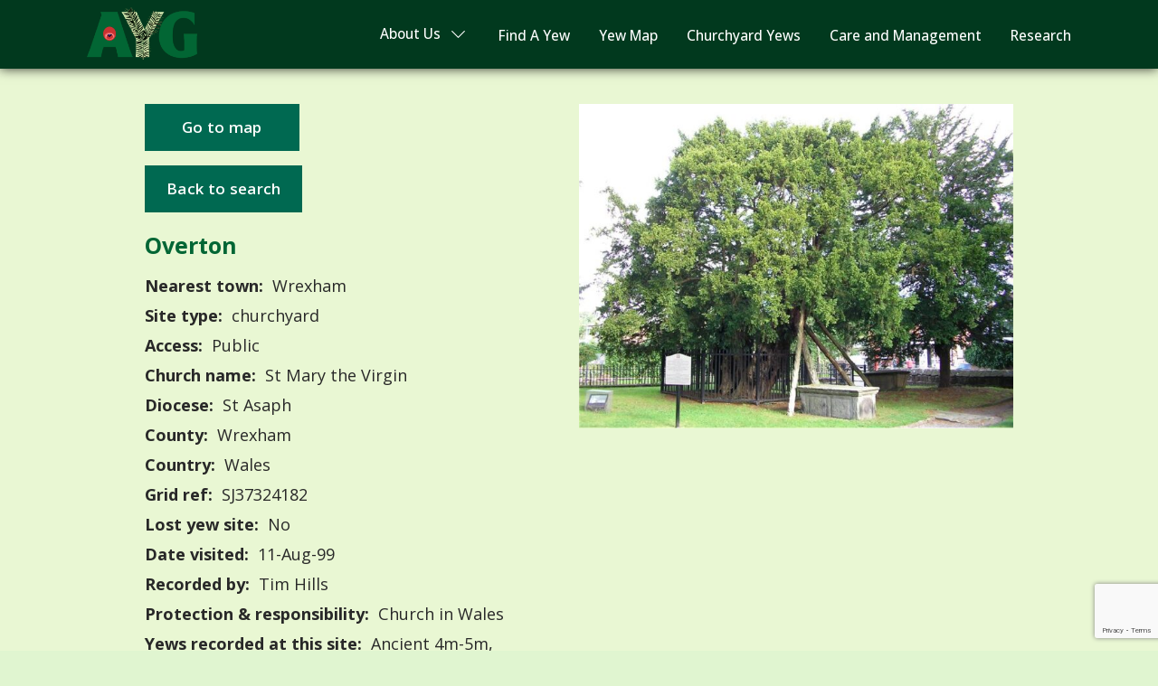

--- FILE ---
content_type: text/html; charset=utf-8
request_url: https://www.google.com/recaptcha/api2/anchor?ar=1&k=6LdJKFEpAAAAAN4tIkgCaKE0X1-r_5slgSKaT280&co=aHR0cHM6Ly93d3cuYW5jaWVudC15ZXcub3JnOjQ0Mw..&hl=en&v=N67nZn4AqZkNcbeMu4prBgzg&size=invisible&anchor-ms=20000&execute-ms=30000&cb=qum2vysbizl
body_size: 48828
content:
<!DOCTYPE HTML><html dir="ltr" lang="en"><head><meta http-equiv="Content-Type" content="text/html; charset=UTF-8">
<meta http-equiv="X-UA-Compatible" content="IE=edge">
<title>reCAPTCHA</title>
<style type="text/css">
/* cyrillic-ext */
@font-face {
  font-family: 'Roboto';
  font-style: normal;
  font-weight: 400;
  font-stretch: 100%;
  src: url(//fonts.gstatic.com/s/roboto/v48/KFO7CnqEu92Fr1ME7kSn66aGLdTylUAMa3GUBHMdazTgWw.woff2) format('woff2');
  unicode-range: U+0460-052F, U+1C80-1C8A, U+20B4, U+2DE0-2DFF, U+A640-A69F, U+FE2E-FE2F;
}
/* cyrillic */
@font-face {
  font-family: 'Roboto';
  font-style: normal;
  font-weight: 400;
  font-stretch: 100%;
  src: url(//fonts.gstatic.com/s/roboto/v48/KFO7CnqEu92Fr1ME7kSn66aGLdTylUAMa3iUBHMdazTgWw.woff2) format('woff2');
  unicode-range: U+0301, U+0400-045F, U+0490-0491, U+04B0-04B1, U+2116;
}
/* greek-ext */
@font-face {
  font-family: 'Roboto';
  font-style: normal;
  font-weight: 400;
  font-stretch: 100%;
  src: url(//fonts.gstatic.com/s/roboto/v48/KFO7CnqEu92Fr1ME7kSn66aGLdTylUAMa3CUBHMdazTgWw.woff2) format('woff2');
  unicode-range: U+1F00-1FFF;
}
/* greek */
@font-face {
  font-family: 'Roboto';
  font-style: normal;
  font-weight: 400;
  font-stretch: 100%;
  src: url(//fonts.gstatic.com/s/roboto/v48/KFO7CnqEu92Fr1ME7kSn66aGLdTylUAMa3-UBHMdazTgWw.woff2) format('woff2');
  unicode-range: U+0370-0377, U+037A-037F, U+0384-038A, U+038C, U+038E-03A1, U+03A3-03FF;
}
/* math */
@font-face {
  font-family: 'Roboto';
  font-style: normal;
  font-weight: 400;
  font-stretch: 100%;
  src: url(//fonts.gstatic.com/s/roboto/v48/KFO7CnqEu92Fr1ME7kSn66aGLdTylUAMawCUBHMdazTgWw.woff2) format('woff2');
  unicode-range: U+0302-0303, U+0305, U+0307-0308, U+0310, U+0312, U+0315, U+031A, U+0326-0327, U+032C, U+032F-0330, U+0332-0333, U+0338, U+033A, U+0346, U+034D, U+0391-03A1, U+03A3-03A9, U+03B1-03C9, U+03D1, U+03D5-03D6, U+03F0-03F1, U+03F4-03F5, U+2016-2017, U+2034-2038, U+203C, U+2040, U+2043, U+2047, U+2050, U+2057, U+205F, U+2070-2071, U+2074-208E, U+2090-209C, U+20D0-20DC, U+20E1, U+20E5-20EF, U+2100-2112, U+2114-2115, U+2117-2121, U+2123-214F, U+2190, U+2192, U+2194-21AE, U+21B0-21E5, U+21F1-21F2, U+21F4-2211, U+2213-2214, U+2216-22FF, U+2308-230B, U+2310, U+2319, U+231C-2321, U+2336-237A, U+237C, U+2395, U+239B-23B7, U+23D0, U+23DC-23E1, U+2474-2475, U+25AF, U+25B3, U+25B7, U+25BD, U+25C1, U+25CA, U+25CC, U+25FB, U+266D-266F, U+27C0-27FF, U+2900-2AFF, U+2B0E-2B11, U+2B30-2B4C, U+2BFE, U+3030, U+FF5B, U+FF5D, U+1D400-1D7FF, U+1EE00-1EEFF;
}
/* symbols */
@font-face {
  font-family: 'Roboto';
  font-style: normal;
  font-weight: 400;
  font-stretch: 100%;
  src: url(//fonts.gstatic.com/s/roboto/v48/KFO7CnqEu92Fr1ME7kSn66aGLdTylUAMaxKUBHMdazTgWw.woff2) format('woff2');
  unicode-range: U+0001-000C, U+000E-001F, U+007F-009F, U+20DD-20E0, U+20E2-20E4, U+2150-218F, U+2190, U+2192, U+2194-2199, U+21AF, U+21E6-21F0, U+21F3, U+2218-2219, U+2299, U+22C4-22C6, U+2300-243F, U+2440-244A, U+2460-24FF, U+25A0-27BF, U+2800-28FF, U+2921-2922, U+2981, U+29BF, U+29EB, U+2B00-2BFF, U+4DC0-4DFF, U+FFF9-FFFB, U+10140-1018E, U+10190-1019C, U+101A0, U+101D0-101FD, U+102E0-102FB, U+10E60-10E7E, U+1D2C0-1D2D3, U+1D2E0-1D37F, U+1F000-1F0FF, U+1F100-1F1AD, U+1F1E6-1F1FF, U+1F30D-1F30F, U+1F315, U+1F31C, U+1F31E, U+1F320-1F32C, U+1F336, U+1F378, U+1F37D, U+1F382, U+1F393-1F39F, U+1F3A7-1F3A8, U+1F3AC-1F3AF, U+1F3C2, U+1F3C4-1F3C6, U+1F3CA-1F3CE, U+1F3D4-1F3E0, U+1F3ED, U+1F3F1-1F3F3, U+1F3F5-1F3F7, U+1F408, U+1F415, U+1F41F, U+1F426, U+1F43F, U+1F441-1F442, U+1F444, U+1F446-1F449, U+1F44C-1F44E, U+1F453, U+1F46A, U+1F47D, U+1F4A3, U+1F4B0, U+1F4B3, U+1F4B9, U+1F4BB, U+1F4BF, U+1F4C8-1F4CB, U+1F4D6, U+1F4DA, U+1F4DF, U+1F4E3-1F4E6, U+1F4EA-1F4ED, U+1F4F7, U+1F4F9-1F4FB, U+1F4FD-1F4FE, U+1F503, U+1F507-1F50B, U+1F50D, U+1F512-1F513, U+1F53E-1F54A, U+1F54F-1F5FA, U+1F610, U+1F650-1F67F, U+1F687, U+1F68D, U+1F691, U+1F694, U+1F698, U+1F6AD, U+1F6B2, U+1F6B9-1F6BA, U+1F6BC, U+1F6C6-1F6CF, U+1F6D3-1F6D7, U+1F6E0-1F6EA, U+1F6F0-1F6F3, U+1F6F7-1F6FC, U+1F700-1F7FF, U+1F800-1F80B, U+1F810-1F847, U+1F850-1F859, U+1F860-1F887, U+1F890-1F8AD, U+1F8B0-1F8BB, U+1F8C0-1F8C1, U+1F900-1F90B, U+1F93B, U+1F946, U+1F984, U+1F996, U+1F9E9, U+1FA00-1FA6F, U+1FA70-1FA7C, U+1FA80-1FA89, U+1FA8F-1FAC6, U+1FACE-1FADC, U+1FADF-1FAE9, U+1FAF0-1FAF8, U+1FB00-1FBFF;
}
/* vietnamese */
@font-face {
  font-family: 'Roboto';
  font-style: normal;
  font-weight: 400;
  font-stretch: 100%;
  src: url(//fonts.gstatic.com/s/roboto/v48/KFO7CnqEu92Fr1ME7kSn66aGLdTylUAMa3OUBHMdazTgWw.woff2) format('woff2');
  unicode-range: U+0102-0103, U+0110-0111, U+0128-0129, U+0168-0169, U+01A0-01A1, U+01AF-01B0, U+0300-0301, U+0303-0304, U+0308-0309, U+0323, U+0329, U+1EA0-1EF9, U+20AB;
}
/* latin-ext */
@font-face {
  font-family: 'Roboto';
  font-style: normal;
  font-weight: 400;
  font-stretch: 100%;
  src: url(//fonts.gstatic.com/s/roboto/v48/KFO7CnqEu92Fr1ME7kSn66aGLdTylUAMa3KUBHMdazTgWw.woff2) format('woff2');
  unicode-range: U+0100-02BA, U+02BD-02C5, U+02C7-02CC, U+02CE-02D7, U+02DD-02FF, U+0304, U+0308, U+0329, U+1D00-1DBF, U+1E00-1E9F, U+1EF2-1EFF, U+2020, U+20A0-20AB, U+20AD-20C0, U+2113, U+2C60-2C7F, U+A720-A7FF;
}
/* latin */
@font-face {
  font-family: 'Roboto';
  font-style: normal;
  font-weight: 400;
  font-stretch: 100%;
  src: url(//fonts.gstatic.com/s/roboto/v48/KFO7CnqEu92Fr1ME7kSn66aGLdTylUAMa3yUBHMdazQ.woff2) format('woff2');
  unicode-range: U+0000-00FF, U+0131, U+0152-0153, U+02BB-02BC, U+02C6, U+02DA, U+02DC, U+0304, U+0308, U+0329, U+2000-206F, U+20AC, U+2122, U+2191, U+2193, U+2212, U+2215, U+FEFF, U+FFFD;
}
/* cyrillic-ext */
@font-face {
  font-family: 'Roboto';
  font-style: normal;
  font-weight: 500;
  font-stretch: 100%;
  src: url(//fonts.gstatic.com/s/roboto/v48/KFO7CnqEu92Fr1ME7kSn66aGLdTylUAMa3GUBHMdazTgWw.woff2) format('woff2');
  unicode-range: U+0460-052F, U+1C80-1C8A, U+20B4, U+2DE0-2DFF, U+A640-A69F, U+FE2E-FE2F;
}
/* cyrillic */
@font-face {
  font-family: 'Roboto';
  font-style: normal;
  font-weight: 500;
  font-stretch: 100%;
  src: url(//fonts.gstatic.com/s/roboto/v48/KFO7CnqEu92Fr1ME7kSn66aGLdTylUAMa3iUBHMdazTgWw.woff2) format('woff2');
  unicode-range: U+0301, U+0400-045F, U+0490-0491, U+04B0-04B1, U+2116;
}
/* greek-ext */
@font-face {
  font-family: 'Roboto';
  font-style: normal;
  font-weight: 500;
  font-stretch: 100%;
  src: url(//fonts.gstatic.com/s/roboto/v48/KFO7CnqEu92Fr1ME7kSn66aGLdTylUAMa3CUBHMdazTgWw.woff2) format('woff2');
  unicode-range: U+1F00-1FFF;
}
/* greek */
@font-face {
  font-family: 'Roboto';
  font-style: normal;
  font-weight: 500;
  font-stretch: 100%;
  src: url(//fonts.gstatic.com/s/roboto/v48/KFO7CnqEu92Fr1ME7kSn66aGLdTylUAMa3-UBHMdazTgWw.woff2) format('woff2');
  unicode-range: U+0370-0377, U+037A-037F, U+0384-038A, U+038C, U+038E-03A1, U+03A3-03FF;
}
/* math */
@font-face {
  font-family: 'Roboto';
  font-style: normal;
  font-weight: 500;
  font-stretch: 100%;
  src: url(//fonts.gstatic.com/s/roboto/v48/KFO7CnqEu92Fr1ME7kSn66aGLdTylUAMawCUBHMdazTgWw.woff2) format('woff2');
  unicode-range: U+0302-0303, U+0305, U+0307-0308, U+0310, U+0312, U+0315, U+031A, U+0326-0327, U+032C, U+032F-0330, U+0332-0333, U+0338, U+033A, U+0346, U+034D, U+0391-03A1, U+03A3-03A9, U+03B1-03C9, U+03D1, U+03D5-03D6, U+03F0-03F1, U+03F4-03F5, U+2016-2017, U+2034-2038, U+203C, U+2040, U+2043, U+2047, U+2050, U+2057, U+205F, U+2070-2071, U+2074-208E, U+2090-209C, U+20D0-20DC, U+20E1, U+20E5-20EF, U+2100-2112, U+2114-2115, U+2117-2121, U+2123-214F, U+2190, U+2192, U+2194-21AE, U+21B0-21E5, U+21F1-21F2, U+21F4-2211, U+2213-2214, U+2216-22FF, U+2308-230B, U+2310, U+2319, U+231C-2321, U+2336-237A, U+237C, U+2395, U+239B-23B7, U+23D0, U+23DC-23E1, U+2474-2475, U+25AF, U+25B3, U+25B7, U+25BD, U+25C1, U+25CA, U+25CC, U+25FB, U+266D-266F, U+27C0-27FF, U+2900-2AFF, U+2B0E-2B11, U+2B30-2B4C, U+2BFE, U+3030, U+FF5B, U+FF5D, U+1D400-1D7FF, U+1EE00-1EEFF;
}
/* symbols */
@font-face {
  font-family: 'Roboto';
  font-style: normal;
  font-weight: 500;
  font-stretch: 100%;
  src: url(//fonts.gstatic.com/s/roboto/v48/KFO7CnqEu92Fr1ME7kSn66aGLdTylUAMaxKUBHMdazTgWw.woff2) format('woff2');
  unicode-range: U+0001-000C, U+000E-001F, U+007F-009F, U+20DD-20E0, U+20E2-20E4, U+2150-218F, U+2190, U+2192, U+2194-2199, U+21AF, U+21E6-21F0, U+21F3, U+2218-2219, U+2299, U+22C4-22C6, U+2300-243F, U+2440-244A, U+2460-24FF, U+25A0-27BF, U+2800-28FF, U+2921-2922, U+2981, U+29BF, U+29EB, U+2B00-2BFF, U+4DC0-4DFF, U+FFF9-FFFB, U+10140-1018E, U+10190-1019C, U+101A0, U+101D0-101FD, U+102E0-102FB, U+10E60-10E7E, U+1D2C0-1D2D3, U+1D2E0-1D37F, U+1F000-1F0FF, U+1F100-1F1AD, U+1F1E6-1F1FF, U+1F30D-1F30F, U+1F315, U+1F31C, U+1F31E, U+1F320-1F32C, U+1F336, U+1F378, U+1F37D, U+1F382, U+1F393-1F39F, U+1F3A7-1F3A8, U+1F3AC-1F3AF, U+1F3C2, U+1F3C4-1F3C6, U+1F3CA-1F3CE, U+1F3D4-1F3E0, U+1F3ED, U+1F3F1-1F3F3, U+1F3F5-1F3F7, U+1F408, U+1F415, U+1F41F, U+1F426, U+1F43F, U+1F441-1F442, U+1F444, U+1F446-1F449, U+1F44C-1F44E, U+1F453, U+1F46A, U+1F47D, U+1F4A3, U+1F4B0, U+1F4B3, U+1F4B9, U+1F4BB, U+1F4BF, U+1F4C8-1F4CB, U+1F4D6, U+1F4DA, U+1F4DF, U+1F4E3-1F4E6, U+1F4EA-1F4ED, U+1F4F7, U+1F4F9-1F4FB, U+1F4FD-1F4FE, U+1F503, U+1F507-1F50B, U+1F50D, U+1F512-1F513, U+1F53E-1F54A, U+1F54F-1F5FA, U+1F610, U+1F650-1F67F, U+1F687, U+1F68D, U+1F691, U+1F694, U+1F698, U+1F6AD, U+1F6B2, U+1F6B9-1F6BA, U+1F6BC, U+1F6C6-1F6CF, U+1F6D3-1F6D7, U+1F6E0-1F6EA, U+1F6F0-1F6F3, U+1F6F7-1F6FC, U+1F700-1F7FF, U+1F800-1F80B, U+1F810-1F847, U+1F850-1F859, U+1F860-1F887, U+1F890-1F8AD, U+1F8B0-1F8BB, U+1F8C0-1F8C1, U+1F900-1F90B, U+1F93B, U+1F946, U+1F984, U+1F996, U+1F9E9, U+1FA00-1FA6F, U+1FA70-1FA7C, U+1FA80-1FA89, U+1FA8F-1FAC6, U+1FACE-1FADC, U+1FADF-1FAE9, U+1FAF0-1FAF8, U+1FB00-1FBFF;
}
/* vietnamese */
@font-face {
  font-family: 'Roboto';
  font-style: normal;
  font-weight: 500;
  font-stretch: 100%;
  src: url(//fonts.gstatic.com/s/roboto/v48/KFO7CnqEu92Fr1ME7kSn66aGLdTylUAMa3OUBHMdazTgWw.woff2) format('woff2');
  unicode-range: U+0102-0103, U+0110-0111, U+0128-0129, U+0168-0169, U+01A0-01A1, U+01AF-01B0, U+0300-0301, U+0303-0304, U+0308-0309, U+0323, U+0329, U+1EA0-1EF9, U+20AB;
}
/* latin-ext */
@font-face {
  font-family: 'Roboto';
  font-style: normal;
  font-weight: 500;
  font-stretch: 100%;
  src: url(//fonts.gstatic.com/s/roboto/v48/KFO7CnqEu92Fr1ME7kSn66aGLdTylUAMa3KUBHMdazTgWw.woff2) format('woff2');
  unicode-range: U+0100-02BA, U+02BD-02C5, U+02C7-02CC, U+02CE-02D7, U+02DD-02FF, U+0304, U+0308, U+0329, U+1D00-1DBF, U+1E00-1E9F, U+1EF2-1EFF, U+2020, U+20A0-20AB, U+20AD-20C0, U+2113, U+2C60-2C7F, U+A720-A7FF;
}
/* latin */
@font-face {
  font-family: 'Roboto';
  font-style: normal;
  font-weight: 500;
  font-stretch: 100%;
  src: url(//fonts.gstatic.com/s/roboto/v48/KFO7CnqEu92Fr1ME7kSn66aGLdTylUAMa3yUBHMdazQ.woff2) format('woff2');
  unicode-range: U+0000-00FF, U+0131, U+0152-0153, U+02BB-02BC, U+02C6, U+02DA, U+02DC, U+0304, U+0308, U+0329, U+2000-206F, U+20AC, U+2122, U+2191, U+2193, U+2212, U+2215, U+FEFF, U+FFFD;
}
/* cyrillic-ext */
@font-face {
  font-family: 'Roboto';
  font-style: normal;
  font-weight: 900;
  font-stretch: 100%;
  src: url(//fonts.gstatic.com/s/roboto/v48/KFO7CnqEu92Fr1ME7kSn66aGLdTylUAMa3GUBHMdazTgWw.woff2) format('woff2');
  unicode-range: U+0460-052F, U+1C80-1C8A, U+20B4, U+2DE0-2DFF, U+A640-A69F, U+FE2E-FE2F;
}
/* cyrillic */
@font-face {
  font-family: 'Roboto';
  font-style: normal;
  font-weight: 900;
  font-stretch: 100%;
  src: url(//fonts.gstatic.com/s/roboto/v48/KFO7CnqEu92Fr1ME7kSn66aGLdTylUAMa3iUBHMdazTgWw.woff2) format('woff2');
  unicode-range: U+0301, U+0400-045F, U+0490-0491, U+04B0-04B1, U+2116;
}
/* greek-ext */
@font-face {
  font-family: 'Roboto';
  font-style: normal;
  font-weight: 900;
  font-stretch: 100%;
  src: url(//fonts.gstatic.com/s/roboto/v48/KFO7CnqEu92Fr1ME7kSn66aGLdTylUAMa3CUBHMdazTgWw.woff2) format('woff2');
  unicode-range: U+1F00-1FFF;
}
/* greek */
@font-face {
  font-family: 'Roboto';
  font-style: normal;
  font-weight: 900;
  font-stretch: 100%;
  src: url(//fonts.gstatic.com/s/roboto/v48/KFO7CnqEu92Fr1ME7kSn66aGLdTylUAMa3-UBHMdazTgWw.woff2) format('woff2');
  unicode-range: U+0370-0377, U+037A-037F, U+0384-038A, U+038C, U+038E-03A1, U+03A3-03FF;
}
/* math */
@font-face {
  font-family: 'Roboto';
  font-style: normal;
  font-weight: 900;
  font-stretch: 100%;
  src: url(//fonts.gstatic.com/s/roboto/v48/KFO7CnqEu92Fr1ME7kSn66aGLdTylUAMawCUBHMdazTgWw.woff2) format('woff2');
  unicode-range: U+0302-0303, U+0305, U+0307-0308, U+0310, U+0312, U+0315, U+031A, U+0326-0327, U+032C, U+032F-0330, U+0332-0333, U+0338, U+033A, U+0346, U+034D, U+0391-03A1, U+03A3-03A9, U+03B1-03C9, U+03D1, U+03D5-03D6, U+03F0-03F1, U+03F4-03F5, U+2016-2017, U+2034-2038, U+203C, U+2040, U+2043, U+2047, U+2050, U+2057, U+205F, U+2070-2071, U+2074-208E, U+2090-209C, U+20D0-20DC, U+20E1, U+20E5-20EF, U+2100-2112, U+2114-2115, U+2117-2121, U+2123-214F, U+2190, U+2192, U+2194-21AE, U+21B0-21E5, U+21F1-21F2, U+21F4-2211, U+2213-2214, U+2216-22FF, U+2308-230B, U+2310, U+2319, U+231C-2321, U+2336-237A, U+237C, U+2395, U+239B-23B7, U+23D0, U+23DC-23E1, U+2474-2475, U+25AF, U+25B3, U+25B7, U+25BD, U+25C1, U+25CA, U+25CC, U+25FB, U+266D-266F, U+27C0-27FF, U+2900-2AFF, U+2B0E-2B11, U+2B30-2B4C, U+2BFE, U+3030, U+FF5B, U+FF5D, U+1D400-1D7FF, U+1EE00-1EEFF;
}
/* symbols */
@font-face {
  font-family: 'Roboto';
  font-style: normal;
  font-weight: 900;
  font-stretch: 100%;
  src: url(//fonts.gstatic.com/s/roboto/v48/KFO7CnqEu92Fr1ME7kSn66aGLdTylUAMaxKUBHMdazTgWw.woff2) format('woff2');
  unicode-range: U+0001-000C, U+000E-001F, U+007F-009F, U+20DD-20E0, U+20E2-20E4, U+2150-218F, U+2190, U+2192, U+2194-2199, U+21AF, U+21E6-21F0, U+21F3, U+2218-2219, U+2299, U+22C4-22C6, U+2300-243F, U+2440-244A, U+2460-24FF, U+25A0-27BF, U+2800-28FF, U+2921-2922, U+2981, U+29BF, U+29EB, U+2B00-2BFF, U+4DC0-4DFF, U+FFF9-FFFB, U+10140-1018E, U+10190-1019C, U+101A0, U+101D0-101FD, U+102E0-102FB, U+10E60-10E7E, U+1D2C0-1D2D3, U+1D2E0-1D37F, U+1F000-1F0FF, U+1F100-1F1AD, U+1F1E6-1F1FF, U+1F30D-1F30F, U+1F315, U+1F31C, U+1F31E, U+1F320-1F32C, U+1F336, U+1F378, U+1F37D, U+1F382, U+1F393-1F39F, U+1F3A7-1F3A8, U+1F3AC-1F3AF, U+1F3C2, U+1F3C4-1F3C6, U+1F3CA-1F3CE, U+1F3D4-1F3E0, U+1F3ED, U+1F3F1-1F3F3, U+1F3F5-1F3F7, U+1F408, U+1F415, U+1F41F, U+1F426, U+1F43F, U+1F441-1F442, U+1F444, U+1F446-1F449, U+1F44C-1F44E, U+1F453, U+1F46A, U+1F47D, U+1F4A3, U+1F4B0, U+1F4B3, U+1F4B9, U+1F4BB, U+1F4BF, U+1F4C8-1F4CB, U+1F4D6, U+1F4DA, U+1F4DF, U+1F4E3-1F4E6, U+1F4EA-1F4ED, U+1F4F7, U+1F4F9-1F4FB, U+1F4FD-1F4FE, U+1F503, U+1F507-1F50B, U+1F50D, U+1F512-1F513, U+1F53E-1F54A, U+1F54F-1F5FA, U+1F610, U+1F650-1F67F, U+1F687, U+1F68D, U+1F691, U+1F694, U+1F698, U+1F6AD, U+1F6B2, U+1F6B9-1F6BA, U+1F6BC, U+1F6C6-1F6CF, U+1F6D3-1F6D7, U+1F6E0-1F6EA, U+1F6F0-1F6F3, U+1F6F7-1F6FC, U+1F700-1F7FF, U+1F800-1F80B, U+1F810-1F847, U+1F850-1F859, U+1F860-1F887, U+1F890-1F8AD, U+1F8B0-1F8BB, U+1F8C0-1F8C1, U+1F900-1F90B, U+1F93B, U+1F946, U+1F984, U+1F996, U+1F9E9, U+1FA00-1FA6F, U+1FA70-1FA7C, U+1FA80-1FA89, U+1FA8F-1FAC6, U+1FACE-1FADC, U+1FADF-1FAE9, U+1FAF0-1FAF8, U+1FB00-1FBFF;
}
/* vietnamese */
@font-face {
  font-family: 'Roboto';
  font-style: normal;
  font-weight: 900;
  font-stretch: 100%;
  src: url(//fonts.gstatic.com/s/roboto/v48/KFO7CnqEu92Fr1ME7kSn66aGLdTylUAMa3OUBHMdazTgWw.woff2) format('woff2');
  unicode-range: U+0102-0103, U+0110-0111, U+0128-0129, U+0168-0169, U+01A0-01A1, U+01AF-01B0, U+0300-0301, U+0303-0304, U+0308-0309, U+0323, U+0329, U+1EA0-1EF9, U+20AB;
}
/* latin-ext */
@font-face {
  font-family: 'Roboto';
  font-style: normal;
  font-weight: 900;
  font-stretch: 100%;
  src: url(//fonts.gstatic.com/s/roboto/v48/KFO7CnqEu92Fr1ME7kSn66aGLdTylUAMa3KUBHMdazTgWw.woff2) format('woff2');
  unicode-range: U+0100-02BA, U+02BD-02C5, U+02C7-02CC, U+02CE-02D7, U+02DD-02FF, U+0304, U+0308, U+0329, U+1D00-1DBF, U+1E00-1E9F, U+1EF2-1EFF, U+2020, U+20A0-20AB, U+20AD-20C0, U+2113, U+2C60-2C7F, U+A720-A7FF;
}
/* latin */
@font-face {
  font-family: 'Roboto';
  font-style: normal;
  font-weight: 900;
  font-stretch: 100%;
  src: url(//fonts.gstatic.com/s/roboto/v48/KFO7CnqEu92Fr1ME7kSn66aGLdTylUAMa3yUBHMdazQ.woff2) format('woff2');
  unicode-range: U+0000-00FF, U+0131, U+0152-0153, U+02BB-02BC, U+02C6, U+02DA, U+02DC, U+0304, U+0308, U+0329, U+2000-206F, U+20AC, U+2122, U+2191, U+2193, U+2212, U+2215, U+FEFF, U+FFFD;
}

</style>
<link rel="stylesheet" type="text/css" href="https://www.gstatic.com/recaptcha/releases/N67nZn4AqZkNcbeMu4prBgzg/styles__ltr.css">
<script nonce="oiXwbaKDdqF77t9EvBo5UA" type="text/javascript">window['__recaptcha_api'] = 'https://www.google.com/recaptcha/api2/';</script>
<script type="text/javascript" src="https://www.gstatic.com/recaptcha/releases/N67nZn4AqZkNcbeMu4prBgzg/recaptcha__en.js" nonce="oiXwbaKDdqF77t9EvBo5UA">
      
    </script></head>
<body><div id="rc-anchor-alert" class="rc-anchor-alert"></div>
<input type="hidden" id="recaptcha-token" value="[base64]">
<script type="text/javascript" nonce="oiXwbaKDdqF77t9EvBo5UA">
      recaptcha.anchor.Main.init("[\x22ainput\x22,[\x22bgdata\x22,\x22\x22,\[base64]/[base64]/MjU1Ong/[base64]/[base64]/[base64]/[base64]/[base64]/[base64]/[base64]/[base64]/[base64]/[base64]/[base64]/[base64]/[base64]/[base64]/[base64]\\u003d\x22,\[base64]\x22,\x22GcOhw7zDhMOMYgLDrcO4woDCkcOcb8KUwpDDqMOIw4dpwpw3DQsUw7pWVlU8XD/Djk7DgsOoE8KWbMOGw5spBMO5GsKgw4QWwq3CtcKSw6nDoQTDg8O4WMKhci9GRR/DocOEJsOaw73DmcKTwohow77DhjokCGnCizYSfEoQNl8Pw643KsORwolmPSjCkB3DpMODwo1dwoVWJsKHDl/DswcRSsKucC1iw4rCp8O3Q8KKV0tKw6t8K0vCl8ODXRLDhzpGwpjCuMKPw5Akw4PDjMK8aMOnYGDDt3XCnMOww5/[base64]/DkB97wqPCv0XDuBvDucK7w5kMwow5bVB2wrZnI8KrwoIiUWvCsBnCq0Bmw4FiwrN7GnDDgwDDrMKgwo54I8OWwrHCpMOpfCYdw4lYRAMyw7YEJMKCw7JCwp5qwr4pSsKIJcKuwqBvXT5XBE/CvCJgEHnDqMKQN8KpIcOHKcKmG2Asw4IDeADDuGzCgcOfwqDDlsOMwo9ZIlvDksOENljDohhYNXxsJsKJIMK+YMK/w6zClSbDlsO/[base64]/Ctl4yaw1WDxfDgsOAw6jDh8K4w4BKbMODb3F9wq7DphFww4rDv8K7GSPDgMKqwoISCkPCpT5Fw6gmwpDCmEo+acONfkxOw7QcBMK1wpUYwo1KW8OAf8OUw75nAwPDtEPCucKAA8KYGMKuMsKFw5vCscKSwoAww7vDo14Hw7nDtgvCuUh3w7EfC8K/Hi/[base64]/Cv8OXwqUjw7AqYcOoDQlowrTDlBPDuV7DmXPDuXzCgcKHAndWwrM0wofCtAvCicO1w4o6wqRdFsOXwqXDusKgwoXCihAIw5jDj8ONHDwrwrXCqnlcT3Jdw7PCvWklNkbCmRrCrG/DksOAw7fDoGfDg1bDvMK/fXR+wrXDn8Khw5XDosOtIcK3wpQddgrDojkawqjDjWs2TMKzR8KWfjvCl8OHPMOVWMKFwqtDw5bCt0XCjsKvbcKVbcOJwokICMOCw4pzwpbDm8O0LFRiSMO7w65gaMKVQFTDkcOVwo5/SMO1w77Cpj/Chgkmwoscwop+csKIRMKRDT3DrWhUX8KawrvDusKzw4jDuMKiw7fDjxvCnDrDkcKdwovDgsK5w43CtADDoMKwCMKvZmDDp8Krw7PDn8OIwqnCnsKGwoU/W8KkwoFRdSQDwoYLwoYgJcKqwpHDh1rDscO/w4zDj8OLSWl+wrsrwonCmsKVwo8YO8KcG3XDgcO3wozCmsOawpHCrHnDmBjCgsO1w6TDkcOiwrYuwoBGEMO/wr4TwocKWsKIwpI4ZsK4w70WQsKuwqN9w7hGw4/[base64]/[base64]/w57CrcOZcmkEOcOBwoQZZ8OaQFcvEcOSw5jCpsOlw5PCgcKNH8K+wqYEMcKywrXClDzDlsOUS0HDvi0bwo5VwrvCn8OAwqxUUk3DjcO1MDBLOlFDwpLDqFxFw6PCgcK/RMOPRHpfw544MsKbw4/CuMODwp3Ch8O9a3R1IixrGFUzwpDDjXFZUMOcwroDwq9cFsKmOMKEEMK0w5XDi8KiBMOVwpfCkcK/w4gow6UFwrIoc8KhSC1NwpPDqsOwwoDCtMOqwrzDpVLCjX/[base64]/[base64]/DjXTDlcONIEZUw4fCn8OpwrwHw4jCm8OOwqBywqnCssK3FA5RNB4NGMKLw4bDgV0ew4IKNVrDpMOdXsOdKcKkb0NHw4TDpA1jw6/[base64]/w53DrRrDqDzDrMK6wqLCisK3wpcKN8OyU8OTIE97TcKOw6TCu2ZXPUjDs8OeWF3Cr8K8wq4qw6vCqj7CpU3ClFrCu1bCt8OcZMO4ecOOCsKkKsOpEnsdwpwLw4lSGMO1L8OyPiMZwrjCgMKwwoPCpTlEw6QPw4/CnMK6wpoEUMOSw6HCgDHCn2zDh8Kpw41PcMKSwqonw5bDi8KGwrHDtQTCsBo/[base64]/Du8O/woHDgcOKBTbDrVgAw7hfMMKEwoTDhGZrw4g+UsOuVSc/Xm87woLDpH5wC8OFNcOAe0AcDjl1MMKbw6bCmsKnLMKDfCg2XEHChX8zWALDsMK/wqXCmhvDk1HDtMKJworCoznDlj7CpsOmPcKPFMKPwq3CgsOib8KwZ8OBw5vChR3CvEfChAYxw4nCk8OLIAtcwrTDiR9rw4QZw4dqwrtQIn9hw7Igwp5LeQVZVFbDgnLDjsOXdzhgwroFXTnCkXE5f8KqGcOuw63CvSzCsMOvwpXCgcO8T8OXbiDCkAdRw6/DnmnDmsObw409w5DDo8KjEC/DnTYUwqDDgSE/fj3CqMOKwoIBw4/DsAdHPsK3w6Fqw7HDsMKKw7jDqVEgw4/CscKcwqVywpxyDMOlw63Ci8KoJcKXMsKIwrrCrcKUw5h1w7jCq8Krw79yX8K2R8OzCcOfw7TCnWLDjsOOJgzDtlfCqHQ1wp/CjsKAXcO8wpcXw5cpIHY+wp4XKcKsw4oPHVMzwoMMwqfDl1rCv8KtCHwww7LChR5UL8OKwpvDlMOFw6fCiljDtsOCcTpUw6rDo35EYcKpwqZAw5bCn8OUw5U/[base64]/Dt8OmwoLDhsKtw7wxw5bDrcO1wpLCjiDCt8Kbwq3DjDDCtsOow7fDscONQUzDp8K+SsOdwooqbsKILsO9CcK2B04mwokdcMKsCWrDmTXDmmHCk8O5RwzCjEfDtcOkwqbDr37CqcO6wpo7MVcHwqZow4sFwq3ChMKeTMKKdsKlLw/CmcO0TcOgYThgwqbDmsK1wobDmsK5w5bDm8O1w4hrwoLCrcOuUcOuFMOJw5dQwp0wwo8gK1rDtsOMWsOPw5QVw7hBwpw4LSBCw40aw4x6EcKMD1pBw6vDjMOww7bDmsK9RirDmwPCsA/[base64]/G8Osw4A8wrgKwrNkesO/SgRHJh8Sw7fDmjjDsMOgI14Ocjoew7fCglJZT2tnF0nDtHjCiAksWlUmw7TDh1/CjTFYZ0QqTg8KHsOuw4w1LlDDrMKQwqtzwpgDWsOcWcKMFBtrNMOZwoVAwrV/w53Cr8OxSsOIGFDDssObB8K5wrfCgTp3w6DCrETCuyrDosO1w5vDl8Ocw5wqw68zOBQXwpJ+QyBhwoHDksO/HsKxwozCm8K+w48SOsKcHBxaw7h1DcK+w6AYw6lsZMKSw4Rww7Qrw5nCtcOOPyPDpWjCg8KQw7vDj1ZuLsKBw5PCrXNINFDCgDYxw5BgIsOJw4t0T2/Du8KoDioYw4MnZ8Oyw5jDk8K0LMKxU8Oww67Dv8K9eQpKwrAEOsKaacO4woDDhnHDpsO2woDDqxESaMKfPxLCsR4Nw4xrdHpUwrTCpAp+w5bCv8Ohw4YpA8KlwrnDjcOlEMOpwobCisOAwpzCmmnClnRxG1HCqMKjUBsswr7DvMK3wrJHw7vDp8OFwqvCjlN/UmYjwoA7wp/[base64]/CrMKjw7JGZTLDvxXCksOlw5Akw7fDpMKdwpTDh0XCoMONwovCssOvw64OAx/CrmrDlwAcGFnDo0cEw749w5fCt03Cl0DCg8Kvwo/[base64]/w5XDk2d/wozCiV1GwqrCghN0UsO6wrzDt8K8w6PDtgJuBw7CqcOOVhJ9b8KiBQbCuXXDusOAKmPCiwwZJkDDpSfDicO+wpTDtcKeN1LCjTVKwq/Duysrwq/Cv8KiwoxowqPDuSlJaRfDicKjw5UoTMO7w7bCnV3Do8OkAQ/Ctxoyw77CrMKgw7gCwoA+bMKvVGQMWMKiwq5SfMO5bsKgwrzCj8OJw6HDnyxJIMKqbMK+W0bCnGhJwoECwoAdZsObwqLCh0DCikRyD8KLcMK+w6Y7NmZbIBQkdcK4wrfCjWPDtsKXwovCpAAfKQkxe0tlw4Upwp/[base64]/Z8KrQcO2HQPCkcOrw4hwWGNXTsOQdTUfTMONwrZFdcKtP8KAVsOlRAvDnz1pH8K7wrRiwoPCicOpwrDDvcKzEn0qwrYaJsOzwoTDpMOPAsK1HMKUw55ew4QPwq3DjEPCvcKUIHgEVCbDpSHCvFEkd1JWdF/[base64]/[base64]/DjMKWPcOIwoJQElcuYMO3QcKPwqAfUsKVw5/[base64]/A8OCwqdpw6PDhFxUBx/CnDcHTCdmw7hMYDvCmMK2HW/CjzBrwpUUcB4fwpHCpsOVw5DCkMKdw6Mzw7HDjTVhwqHCjMOjw6nDkMKCXgN3R8OeSwzDgsKVe8K5bTDCnHZtwrzCu8O1wp3DksKPw7NWIcKfHGLDhsO/w68Dw5PDmyvDuMOARcOJAcOCRsKNRV1Pw5FGW8KZLXfDnMOlcCPDr33DuSwXZ8ONw69IwrMKwp5aw7VewpJgw7ICKFwKwqt5w5ceaWDDs8OdDcK2M8KoAsKXUsOxa2LDpAwPw5wKWSPCm8KnCmwISMKOWDLCjsO6WsOUw7HDjsKZXCvDpcKEDhnCpcKGw6/[base64]/CpQPCkTtsRcK6XT7Cr8OTwprCr8OYwoDCr1wHDMK0woUwYwrCicOswps0KTABw5XCjMKcNsOJw4JGSCLCucKgwoUbw6kJaMKjw4XDmcOywpTDh8OFUFbDl3kPFHLDiWFUVTgzJsOMw7cDTsK2DcKnV8OAw5ksf8KDw6QSK8KcV8KjU0U/w6vCgcOoXcO3dmIXYsOpT8ONwq7ChTo8ZABPw59+wozDlsKzwpcnCcOkI8OZw6IHw7PCkMOUwoBlasOZI8O4MG7CrsKFw6EHw6xTamBbTsKZwrk2w74MwplJWcKJwo4kwp0bLMKzD8OIw68AwpLCg1nCrsKtw7zDhMOtKhQTa8ORTDDCv8KWwpBhwrXCqMOlE8O/[base64]/CnHLCqsKTwqJ4wqAfJR86S8Krw4o0GlhRw7XCgzAiw7PDpsOXdBlwwqUgwo/Dt8OVGsOSw6XDv0k8w6/DrcORN3XCrMKWw6bCsjUHPEl3w5xoLsK5fBrCki7DhcKbKMKYI8OiwrXDihLCkMOjacKGw4/DqcKZIsKZwoZjw7LDrwReaMKPwpZNJRjCsknDgcKOwoTDv8OhwrJHwoTCnFNOOMOHw7J5woZ4w6hcw4PCvMOdDcKhwoTCrcKNSH46Yy/DuXZlIsKgwogJXEUVIkbDh3/[base64]/w7XDimFaVcOTdUl5JMO7GlgUw4zCnsOiLivCgcKFwpbDsCFVwpXCucOcwrE3w4zDm8O1A8O9KDtYw4vCvXjDiH00wrzCjzRiwo7DncKjeUtGOcOKJQlvfHjDqcK9XsOZwqrDqsOhKWNmwr0+M8OKS8KJVcOpHMK9DsOVwr/Cq8KCIl/DkUkgwpzDqsK4bsKdwplCw4HDrMOlLCZoTcOUw4jCtMOTUjwxVcOHwrl4wr7CrlXChcO8wqVOeMKTbMOUAcKiwq7CksOQWGVyw5I3w6IjwqLCjkjCusKtCsOEw6XDun4ew7VtwpsxwqpcwrjDl33Dr2nCpHZQw6PCu8O2wofDjlvCtcOHw6LDu3/[base64]/DrB8BwqQ8woJew5F6AD/[base64]/CvcOie8KJwoPCscKhwr9iXl7CnsOew6nCs8KpMhZqw5bDs8KXK1fCgcOnwqbDocK6w4jCksKswp4ww53CmsOROsK1X8KBAh3Cjg7CgMK5YnLCksOYw5LCsMK0M0JALUA8wqhpwphSwpFswpxMV2/CqEDCjRjChnoFbcO5KjoFwrMjwrLDuRLCk8KrwrdIdMOkRzLDpkTCk8KIdg/Dn1/[base64]/CnETDp1PDvsKnIkHDryx3IFbCkMOFwrDDncKAw7zChcO3worCgyplXH9/wqHDsUpLQXtBCkcdTcKLwpDCoDcxwpjDohtSwpx+asKdAcO+wqrDv8OXSRjDvcKTFl4GwrXCh8OMQQ8ww61eacOfwr3DscOVwrkNwpNVwpHCm8OTOMOyJXgICMK3wqUzw7bCp8KDFsOIwr3Dr13DqMKqE8KtT8K8w5NQw5PDkW1bw4/DkMOHw5zDgkfDtsOWacKoX15JOQMseBlBw4h3fsORfsOow4/ClcOww63DpB7Dn8KzCTXChV3Cu8OJwp1rEDFEwqNlw61Nw5PCvcOPw6XDpMKTWMOOJlMhw58owpBuwpgsw5HDgMOicxHCk8KsYWbCrxfDoxjDl8OEwrzCp8KfaMKtUsKGw6QKKMOtH8K6w6UVUkDDvnrDncO1w7DDlHgZZMKyw4YFEHItTGAfw6nCtQvCgWpqbXjDj0/DnMKLw63DlMKVw6/[base64]/FMK8w4XCv8Onw5hAw5JDw5rCocOTEsKew6B3Ql/DucOxP8KFwpMSwowyw7DDgMOSw50twqjDr8K/[base64]/[base64]/DsQHDqF8JwqbDlHxqw5oBw7/[base64]/[base64]/DpMKxw5jDgcO0Q8OLdMOmw4LCgMKJT8K9TMKGwpXDgXrDhDnCtVB/Ty/Co8O5wpXDkgzCnMO8wqB8w5PCtWIOwoPDuiNvXMKgIFnDv0vCjBPDkCTDiMK8w5kTa8KTS8OeEsKlDcONwqrCnMK1w60Zwot/[base64]/CoVNiW217WMOQwrTDtwVxw6IrTcKwAsO9w5fDrUXCgiLCsMOhTMOnbGrCpMKSwp3CklEQwqIJw7JbCsK4wpkycjfCv28ySRV0YsK9wrjCgwdic0oxwqfDtsKrfcKLw53DgVXDthvCmsKOw5JdTz1cwrAgLsO+bMKAw7LDlQU/XcK9wo1PZMOnwrXDuDzDq3PCp1QvW8OLw6cNwrtYwrpOUFjChcOvVUooFcKed2sowqA+LXrCk8KcwqIfbMO9w4A3wpnDn8Ktw4U0w5jClRXCo8OOwpccw6HDlcKKwo9qwq8DRsK4e8K/LDhJwp/[base64]/DvjEHwrvCqlQUOD1swrYfZ3R5wo/CjUnDh8KpDcOSUMOdf8OIwobCvsKhZ8O3wqnCp8OQVsKxw7DDnMK1FTvDjDDCvXjDjjQmdxASwqnDrTbCisOGw6DCrsK2wrViNMKLwqZmDhZ+wrZrw4FLwrfDgR4+w5bCkRspP8Ohw5TCjsK5bBbCpMOlM8OYKMK9MQsAX27DqMKUVsKdwphzw6rCkR8owoEzw4/Cv8KxTm9mVi4iwpfCrRjCn03Cs1XDpMOwWcK7w7DDiBzDiMKSbEjDjwZSwpg3YcKMwrXDnsKDK8OlwrrDosKTAWPCjEXCiRHCnFvDrhsyw7weQ8OybMO/w5JwWcKZw67CocK8w5lICQ3DicKEE257dMOPOsOzDhbDnWfClMO1w7sENWPCjQV5w5VAM8O2emdMwqDCicOvLsK1wqbCtVRXBcKOcm4RbcKWASbDusOGNFHCkMKQw7YfTsKEwrPDsMKoGSQQSWHCmmcTPcOCZW/CrMKKwpjChMOqScKaw7lcM8KOD8KWCk8ILi/Dqhtlw7swwr7DmsOCS8O9TsOMU1pXZQTCmQobwqXCv2/CqntlTB4Xw4wjBcKYw61bAB3CpcOkOMKlb8O4b8KGQHkbR0fDtRfCu8Oae8O5ZsKrw6fDoDXDl8OTHTJSFxXDncKBbVUpYzNDP8OWw4HDgDHCnzXDmBsPwoglwpjDmwPChBJif8Ozw6/[base64]/[base64]/DnMKQwojCkRvCmlw7w6HClSMdwoEVUjXCvsKxwqPDrnHClkPCmsKYwqNBw4EawrUcwo1aw4DDnxQpU8OQaMOOwr/DoQ9owrlnwrkbc8K7wqjClW/CgMK7SsKmXcKHwpvDjk7DlwlFwpnCicOQw5wiwo9Hw5/Cl8O5ayjDg01OP0rCqzbCjlPCujJOABfCtsKYGRV4wo7CtGLDqsONHcKqEW1FS8OCS8OIw6PCvXHCgMKvFsO2w6XCqMKOw5FffljCt8KZw7R0w4nCg8O/LMKeI8Kuw47CiMOrwq0QTMOWTcKjS8OswoIUw758ZExrXRzCisKtOVrDoMOqw5R4w6/[base64]/Dtx1eLsKRI8KCwqHCtGLCoQhAWQPDtj4Vw6JPw7dGwqzCjDHDmMKHCQPDjcKVwoUfBcKpworDkG/CrcK2w6VRw6pFaMK8K8OyYMK/[base64]/DiMKCw6hewqhzJz7CkCPDlA9dwpTDiF0KAkbDll9JfxwUw4jDv8K9w4Ffw5bCl8OGWsObBMKUI8KXa3QLw5nCgh3CgUzDiRzCpmjCn8KRGMOQZEE1Lk9sEsKHw75jw7Y5f8KvwqrDkkoBLD5Yw4PCmDU3VgnCohYbwqHCpzMkEcOlb8K/wr/CmURbwqpvw7zCnMO1w5/CpTk6w5xOw5Vjw4XDogJvwokDQzlMwr0XE8OUw7/CtVwMw7w7J8ObwpfCicOtwpTCiEN8UUgWOAPCjcKTUz3DkjFpYMOUCcOvwqcWw7bDusOZBX1ia8KcW8O2S8Ozw68twr/[base64]/WDMxw74swqbCqcOZwrhaKnwswo1rWiXDmcOtUhsqO3I8bBU+VSwswqZnwojCsS0Cw44Qw5kJwqwDw6Agw4A6wrkNw5zDoFTCpzJgw4/[base64]/XyDDmj7Cs2hXRQEdD8OXw7HCjMOkdsKWw6hsL8KhPcO+wrgpw5hSacKLw6RTwobCsktxWTkaw6LCqn7DicO3I0jCnsOzwrQrw43DtCPCnAZiw5UjXMOPwqMcwr0kCEHCtsKhw68PwpnDqivCpnJvBH3DjsOlDiYKw5o/wpVRMjHDhBTCvcKPw78sw6/Cn3M9w6UYwq9AOn/CoMKKwoE1wowWwoxSw5JPw48/[base64]/DscOcwr9Iw5vCnMK/w5DDh8KBKXbDjlHDtmbDuFLDs8KTMzPDlDEFTcOpw5cXLMKacsO9w4lBw5/DikTDnz05w7bCmsO/[base64]/w5fDgsOEdcK3w5rCkldjQMKlGVnDh0XDpx0uw7B3NMOcbcOew5/CkgHCmEkpGsOZwq5HXsKiw4PDkMKRwrE6Gm0Qw5DCg8OLZFAoRiTClB8BdMONbsKkJ0dTw4LCoF/[base64]/[base64]/DMOMDyphwpQxw6ZlF8KDwoNkdhnDnsKlEsK7Sy/DlMOMwrzDiT7Cs8KYw6Qxwrslw5gKw6TCs28RPsKgfW17H8Kyw5JJBAQnwqbCgVXCq2BNw5vCnmbCrg/CvBZzw4QXwprCp3l1IEDDgE3CnsKnw7d6w71wFcKFw4nDnXXDmsOTwpsFw7rDh8O5w6LCsDrDqMKnw5EKUsO2RnXCt8OFw616aX9Vw6AYa8OfwprCv1vDhcOhw7XCqDrCgsKgbw/Dp0PCkB/Clwp3JcKZesOuZ8KHSMKFw7IzTMK4Y2RMwqJqF8Kuw5vDuhctOGVAKnsWw7fCo8KWw7gBK8OMGEFJLyJPIcOuDXcBMwVBIzJ9wrJsXcOHw6EBwp3ClcOuw79PRyMWZMKow5kmwr/DqcOAHsOMecOzw4HDlMKGIlYgwobChsKRK8K2QsKIwpXClsOqw6pudXUSNMOcXg0gAVdww7zCisOsK3g2EyBsZcK4w4t9w7Jjw4M4wqwKw4XCjG0tIMOKw71cesO4wpbDhgwsw7jDiXjDrsOWaFjCksO1Szg+wrB+w4lfwpB/RsKvUcOIP1PCjcOJCsKMfSYAHMOJwqsxwoZ5HMO5a1wHwofDgWBwWsK4AmjCiRHDmsK9wq7CsFRAY8KrRcKjJ1fDhMONNT/[base64]/CmT/[base64]/Cu8OjwpwxH8OxYsO+wpDCqcKEw79nwoDDljDDs8KKwpkAdHtlDBgpwrPCi8KINsOLZMKKYG/CpiLCrcK7w58LwohaOcOzTSZrw6vDl8KwaF0ZfC/ClsOPHXrDpVVpRcOEB8KlXR4tworDo8OqwpvDnRckdMO+wpLCgMK3w4cqw6N2w71XwpzDlcOCfMObIcOJw5UJwoA+JcK6MkwIwozDqA1Fw4LDtjlZwqnCl3LCuFEDw7jCpcOxwp8KPizDpcKXwroPLsO8RMKGw40SI8OXbxUjLFvDn8K/ZcKOEsOXPQBzcsOxbcKSRhF4KgzDqsOtw7lvQcOHHXYXCF9Mw6zCt8OrT2TDmnbDtg/DhTnCnsKWwo84B8OLwoPDkRrChsO1CSDCokkGfA1XVMKOO8K4fBTCvi5Ew5sqCgzDh8KQw5PCkcOMfQEIw7/DkU8IYxrCosKwwpbCp8KZw5nDmsKXwqLDr8OBwr0NMXPDs8OKLn9mVsO6w6Agwr7DkcO9w6TCuFHDsMK/w6/CtcKjwr5dV8KpDizCjMKlKcOxS8Kcw6LCog1bwqEJwps2bMOHEDvDoMOIw6rCrlXCuMOLwq7CrsKtalQwwpPCt8OKwpDDu1l3w54NW8K4w6gDCMO1wrYrw6VoWGZ/XFDDjGBgZVhswrlgwrDDoMOwworDnhJQwrlLw7o1G0wCwqDDucObYsOhfcKed8KWdE4EwqRrw5fDgnPDkzrCv0lgP8KFwoJWEMOJwpB0w73DpgvDmz4lw4rDksOtw6PChMKLUsO/woTDjsOiwr5yPMOrcA0vw5zCt8OywprCtk4kWxMgGsKxB2DChsKvQz3DvcKEw7PDoMKWwpjCrcOXZ8Ojw7rDosOKPsK1UsKgwqYKAHXCrGRpRMKjw7/DlMKaRsOeH8OYw5I/[base64]/wqnDj8OzD8KvwrnCsjnDrWc7woTDjzpBVjlcLH7Dij5lJcO5Vj7DvMOVwqRHZBBMwrI+wqASLU7CqcKnWXBEDTI+woTCtsOuPinCr2XDlE4eR8O2DcKbwqEcwpjClMODw73CkcO2w4UWO8OpwrFzCsOewrLCqWjDl8KNw6LDgyNUwqnCs2bCjwbCu8OTYQPDpEdQw4/[base64]/CvE/DocO/[base64]/CgMKxw5IbKsOAw4rCki/Duw/CtVofw5J3dkAGw6FowqIrw7opMsKeZjrDk8OzcSPDrEXCmyrDv8KWSgt3w5vCkMOLEhzDocKDXsK1woESVcO7w6ksAlFQRDcuwqTClcOJXcKew4bDk8OMf8Okw4poLsOeAmrCi3zDrEXCrsKNw5bCqAAYw49tIcKBdcKOFsKAEsOlWC/Dp8O9wos6MDbDph5+w5HDkjVhw5FnYD1ow4Muw4Vqw5vCssKgRsKLeD41w7QTUsKCwqHCmsOZR03CmEEsw5kTw4HDk8OBPzbDpcK4an7DgMK5wqPCosOFw7LCr8KldMOwMkXDt8KiCcKhwqwWXQXDj8Kww4gmcMKIw53DkD0IQsK/S8K9wr3CpMKLOgnClsKeGMKMw77DiFrCtiPDk8KPOww2w7rDtsONQA4Ow6dJwpEkDMOmw7VPLsKhwqLDqhPCqTEhA8Kqw4rCoz1nwrnCuC1Hw4JPw7IQw4A6NHLDrAfCgh/DlcKUfMOzQMOhw4rCncKtw6Ivwo3DhcOlD8OTw6UCw7xod2xJLRs5wq/CgMKBAQzDuMKHTcKmFsKDBWrCj8OvwprCtlgydX/Dq8KaQsOxwqAnWCjDmkdjw4LCpzbCtmTDucOaVcOsen/DnXnClxLDlsOnw6bDscOJwqbDhCItwpDDjMOBP8OIw60IQsKnVMKXw6IDLsK3wqdoX8KKw7TCtR1XODzCicOIRSl1w5JWw5DCpcKHJ8Kxwppdw63CjcO8CGALK8OGGsO6wqfClEbCusKsw4bCpsKhAMOkw5/Dv8K3SXTDv8KAUcKQw5U5NE4fNsKBwo9dHcOIw5DCmy7ClcONXyjDsC/Dq8K0DMOhw7DDjMKnwpYHw6EJwrAxwpg2w4bDnkcMwqjDjMOUX3xdw6Q9wpwiw68uw407KcKPwpTCnSpnNsKPHMOVw6/CicK7ZArCv3PCo8OeJsKge1zCisOYwpDDq8O+ZnjDr2QxwrQrw4XCvVtJwokXZQLDiMKJAcKJwpzClT5ww7s7JmfCgCDCvyU9EMOGNTbDtjHDqUnDt8KjLsK9NUzCisKWJRdVKMKzXhPCs8OCWMK5XcK/woAbWynDrcOeJcOqOsK8wqHDq8OWw4XDln3CgwEDAsKzPnvDhsKNw7AowpLCisK2wp/[base64]/Dq1bCvUjCoMOSC3vCgsK4CjAbwqvCpmnClMKgwp7DgzXCrAMjwqtHWcO+bnERwootIQrCmMK8w61JwowxYA3DuERAwrQUwp3Crk3DhMKyw4JDM0PDsgbCkcKKNsK1w4Jtw48/McOHw6vCpHPCuEDDlcO8OcOYZFPChSosE8O5ASImw53CnMOlXjHDmcKww6MbcR3DqMKxw47DoMO5w4ZxF1bCiALCq8KhICNgC8OHWcKYwpPCqMO2Ol4lwo0rw6fCqsOvLMKNcsKnwpAgdkHDmTwQccOrw5FUw7/Dk8O+VcOow73Dhn9ZT0bCn8Kmw6DCmWDDq8ORVsKbMMKGRGrDm8ORwovCjMO6w5jDgMO6N1PDqGxDwr4iQsKHFMOcUQvCiiI7ZTAKwq/Cv2gBTgZufsKyXMK/wqY6w4NvbsK0JgLDkVzDosOHQVHCgA9nGsOawpvCrHbDiMKMw6dtaTDCiMOww5vDjV4rw5rDv1/Dh8K7w6PCtyXDuHHDksKYw4loAMOQBsKWw6BgYkPCulQOTMOVwrUKw7jDkybDjX3DhcKMwpvDhU7CuMKHw6fDp8KJE0FMCcKaw47CtsOqQWvDmXTCm8KyaXzDscKVR8OqwrXDgCzDjMKww4DCow1Yw6Ydw77CqMOIwr/Cqy93ezfDsH7Dm8KqKMKoOwlfGFoxNsKUwqxMw7/[base64]/wrbCsG1pwptaw77DpVfDgsONwpI4YsO+CTTCpmoJWl3Di8O6BcKXw6JPQ0TCoCAIC8Ouwq3CkcK7w4zCucKRwqzCr8OsLkzCvcKMaMK3wqjCjj1eAcOGw4/Dg8KkwqLCn3zCicO3TTNTZ8KZEsKDTDxKRcOlOCPCi8KkACAdw6EnUkVgwpzDmMOMwp3CscOOXmxywoInw6sOw6TDgXJywrQkw6TChsO/ZcO0w5TCgljDhMKtN0VVX8KVw4zDmklDSXzDgm/DhXhEwrHDisOCQVbCpkU4MsOkw73DqmHCmcKBwoFpw70YDUB/eFsLwovCksKqwpNPGEDDshHDj8OLw7/DnzHDk8KsICLDr8KOCsKfR8KZw77CohbCkcKSw4bDtSTCmcOOw4vDkMO1w69Bw584ZMOvaBDChcOfwrTCk2XCssOtwrrDpCs6HMO8w67DtSPCqjrCoMKrCg3DgRHClcOxYkzCgkYWVMKBwobDqwc/VC/CksKVw7Y8Ck8uwqbDlR3DkGRNAkF0w7HDtCItET1hbhLDoHxVw6HCv1nClz/[base64]/w6F5b8KgFcO3wog0E8K7wozDi8KUw7s5GGx/Z3Y6w4jDqTYmQMKNYEjDmsOmWFbDljbCv8Ovw70EwqPDgcOjw7U0SsKYw7krwrvCl0HCtsOiwqQVT8OFQgDDoMOqTR9lwqlKW0PDqcKbwrLDsMOdwrMkXsK9MwMJw6UOw7BEw6vDiG4vasO+w47DlMOhw6TCvcK7wqnDrik+wonCocO6w6pVJcK7w5Z/w7TDilnCiMKhwoDChEgyw61hwqvCuQLCmMKqwqJ4UsOswqTCqcOZdVzCrBNfw6nCon9AKMOwwrJDHWTClMKeQkXCjcO5ScKRScOLHcOvIETCvcK0wqDCjcOpw5rCgwNrw5ZKw6tQwpExR8KDwoMJAT7DlMOEZHrCvUchIgoPTRHCosKkw6/CkMOBwpjCgnzDihNTHzDCjWdzTsKWw4DDkcKcw47DuMOtJ8OrQC/DvMKmw5AEw5NKDsOiccO2T8KnwopYASdyR8K4SsOwwo/CkkdiBlDCpcObNiIzQsK/bsOLUVNUPcKkwoVQw6tQNGLCoFA6wpfDkyVWOBBEw7rDl8KhwrBUK0jDqMOUwrUndilIw6NMw6laJ8KdTxPCmsKTwqvChho9KsOQwqsAwqA3esK3B8OtwrF6Mm8DAMKWw4PCrCbCrAs3wqp2w7rDu8Ksw5hLH0/[base64]/[base64]/[base64]/DsTlFwq55QHRNwpN2wrFURMKpNsOfw6XCpcOYw6oXw7TCmMO0w7DDnsO0Sw/DkCjDlDdkURh5XUfChcKPVMKAYMOALsKyNsOzScONL8Kiw7LDnBIMacKRaj0ww7nCgkfCrcO0wrHCniLDpUgCw6gbw5HCn08fw4PDpsKXwpzCsFHDpW7CqhnChE5Dwq/Cg0sSFcKbWSzDqsOLAsKDw5LChDQRfsK9OUXCrTrCswgbw65gw7/[base64]/DhsK6MBHDmcKxw7bCmcOPw5zCnsKZwoM+wptLwotHehsMw540w4c3wqzDpjfCn35NEXFwwpTCiAJww6bCv8Ogw5zDozAFNcKiw644w6zCv8O7dMO4NBbCvRHClkjCmAYHw51vwrzDmX5iRMOpM8KDWcKcwqB3GHxvExfDqcKraWUtwo3CsnHClD/CqcOpb8Otw5ItwqRhwqkbw5nDjwHCmwYwR0cyYlHDjxfDmkDDoGRPRMKWw7V3wrjDpwHDl8KxwqTCsMOoamTDv8Ofwpt9w7fCicO8wrIjTcK5ZsKqwpjDrsO4wrhzw7Uke8OpwqvCu8KBGsKhw7luFsK+wqwvd2fDq2/[base64]/[base64]/DsUwxw7vDqcK5wqRTZ8KaOmbCiMO2FXjDli5Mw5pswrI0JTXCo3tew6jCt8KSwotxw74CwovCrUVXa8K/[base64]/TcKyO8O+bsOJwqhrD8OQwrtZw7YRw71IUWPDnMOIHsORDBbDhMOWw7jCg1cowoYjFl0pwp7DvW3CmMK2w5c8wolfM1XDpcKoPsOOc2szKcOowpvCm2HCgA/DrcKsXMOqw7xDw5TDvRYqw6Jfwo/DhMONMh8mw7gQZ8K0IMK2KRZKw4TDkMOeWX1ewrrCqWA4w7xxTcKNwrE8wrQQwroVIcK5w6oUw6YAcg9nScOqwpI6wp7DiU8OLErClBh+wo3CuMOrw6YawqjChGRBaMOCScKXVXwywoYzwo7Cl8OUDsK1w5YZw7BbXMKbw4daSAREY8K0FcK/w7/Ct8K3KMOBHVHDuVxENTMmT25uwpXCr8O1EMKMZsORw5nDsz3Dmn/CiF16wqZrw5jDk2EZGjZiTcOaSxtuw6fCg13CtsKdw55awo7CnMKvw4zCjcKKw4wjwonCikNTw53Co8K/w63Cv8OHwrbDnhAywq1gw6fDm8ONwqrDt0/[base64]/Dt8OfS0bCmD3CnX3CnX/CoMKqWMORwrUOHcKVQsO0w5szX8KqwqogM8O5w6w9ag3DlsKQWMOew5RKwrp/FMOrwqvDl8KtwrnCpMOnBz53ZwFawpYLR07CuGJ9w47CoG8wRnrDi8K9PAAmIm/[base64]/[base64]/WApiwpR8w7TDmR3CrsKIw6gkPHrCmsK5w7XCpwM6JcK1wozDu03Cj8Kmw7Ylw5J1HFPCusKRw4zDqjrCtsOPUMO/SQ4oworCojhBPg4mw5BCw5jChMKJwo/Cp8Ovw67Dty7CgMO2w74KwplTwplWB8O3w6nDvHPDpgnCsgQeBcK9McO3Ly0Dwp9KbsOFw5ciwrd9K8K6w6kSwrprfMO8wr8mCMOyTMOVw6pUw68ibsOww4U5aSAteHtqwpU3BxPCuXdTwqjCvUPDmsKjI0/Cs8OUw5PCg8OEwqxIw51MGmE3CDsqEcOuw75mXVoKw6NuY8KKwpDDscOwW07DqcKpw5MbJwjCt0MowqxNw4ZbCcOBw4fCuyM/[base64]/[base64]/Dklwvb8KcE8KjXkUowqPCq8OOL8O7Q8OqOjMsw73CtTMweAkyw6jCtBHDpsKOwpDDoGnDvMOuHT7CvMKEOcKhwqPCnAZ+Z8KBDMOGcsKFN8K4w53CpA3CkMK2UENewoJnDcOrP1MFX8K7LsO1w7XCuMKnw4/CmcOBBsKfWU1Yw4PCl8KVw5BfwoPDm0LCoMOhwofCj3DCijLDgGQywrvCnxVpwp3CiS3DlU5LwpjDo3XDrMONTA/Ci8O6w7RAZcOnElgZJMKow7Bpw5vDrcKjw6bCrEwZccKhwovDjsKLwrgmw6cFRA\\u003d\\u003d\x22],null,[\x22conf\x22,null,\x226LdJKFEpAAAAAN4tIkgCaKE0X1-r_5slgSKaT280\x22,0,null,null,null,1,[21,125,63,73,95,87,41,43,42,83,102,105,109,121],[7059694,283],0,null,null,null,null,0,null,0,null,700,1,null,0,\[base64]/76lBhnEnQkZnOKMAhmv8xEZ\x22,0,0,null,null,1,null,0,0,null,null,null,0],\x22https://www.ancient-yew.org:443\x22,null,[3,1,1],null,null,null,1,3600,[\x22https://www.google.com/intl/en/policies/privacy/\x22,\x22https://www.google.com/intl/en/policies/terms/\x22],\x22/iethX0C6X4bMceUn/ehjd9CIRotg6NgfANMTQdwGTc\\u003d\x22,1,0,null,1,1769600306829,0,0,[200,230,12,212,84],null,[12,13,200,252],\x22RC-9CbPXu2fYsyq2A\x22,null,null,null,null,null,\x220dAFcWeA6YafwO7gnXwoHsp_gUHmq8TnOrTEFkfaTbxPgPiJFGXXdnPkr0ZuBWANYY7KQuZC5c8oVB2rNecEaD_t-HXyPCXI67Wg\x22,1769683107005]");
    </script></body></html>